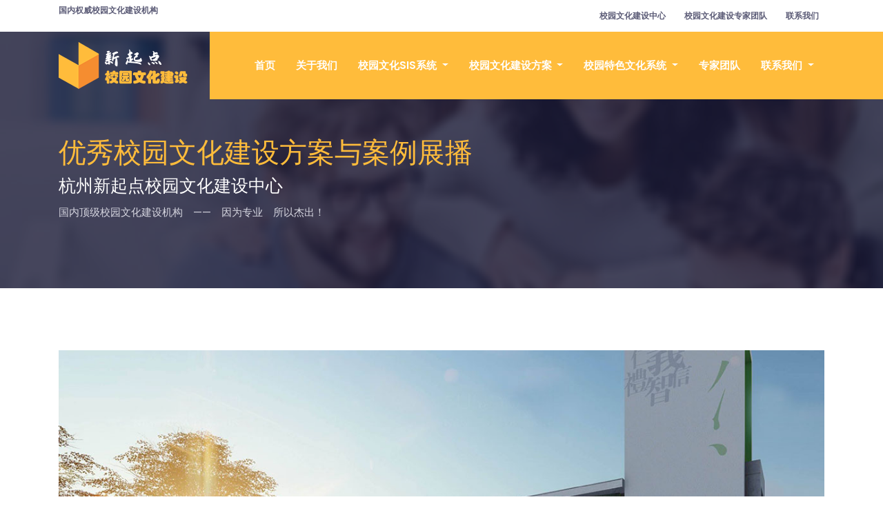

--- FILE ---
content_type: text/html
request_url: http://sis.tv66.net/anli/
body_size: 3950
content:
<!DOCTYPE html>
<html lang="zxx">

<head>
<meta http-equiv="X-UA-Compatible" content="IE=edge,Chrome=1" />
<meta http-equiv="Content-Language" content="zh-cn">
<title>优秀校园文化建设方案与案例展播 —— 浙江杭州新起点校园文化建设中心</title>
<meta name="DESCRIPTION" content="浙江杭州新起点校园文化建设中心,优秀校园文化建设方案与案例展播">
<meta name="keywords" content="浙江杭州新起点校园文化建设中心,优秀校园文化建设方案与案例展播,,">
<meta http-equiv="Content-Type" content="text/html; charset=gb2312">
  <!-- mobile responsive meta -->
  <meta name="viewport" content="width=device-width, initial-scale=1">
  <meta name="viewport" content="width=device-width, initial-scale=1, maximum-scale=1">
  
  <!-- ** Plugins Needed for the Project ** -->
  <!-- Bootstrap -->
  <link rel="stylesheet" href="../plugins/bootstrap/bootstrap.min.css">
  <!-- slick slider -->
  <link rel="stylesheet" href="../plugins/slick/slick.css">
  <!-- themefy-icon -->
  <link rel="stylesheet" href="../plugins/themify-icons/themify-icons.css">
  <!-- animation css -->
  <link rel="stylesheet" href="../plugins/animate/animate.css">
  <!-- aos -->
  <link rel="stylesheet" href="../plugins/aos/aos.css">
  <!-- venobox popup -->
  <link rel="stylesheet" href="../plugins/venobox/venobox.css">

  <!-- Main Stylesheet -->
  <link href="../css/style.css" rel="stylesheet">
  
  <!--Favicon-->
  <link rel="shortcut icon" href="../images/favicon.ico" type="image/x-icon">
  <link rel="icon" href="../images/favicon.ico" type="image/x-icon">

</head>

<body>
  

<!-- header -->
<header class="fixed-top header">
  <!-- top header -->
  <div class="top-header py-2 bg-white">
    <div class="container">
      <div class="row no-gutters">
        <div class="col-lg-4 text-center text-lg-left">
          国内权威校园文化建设机构
        </div>
        <div class="col-lg-8 text-center text-lg-right">
          <ul class="list-inline">
            <li class="list-inline-item"><a class="text-uppercase text-color p-sm-2 py-2 px-0 d-inline-block" href="../about/">校园文化建设中心</a></li>
            <li class="list-inline-item"><a class="text-uppercase text-color p-sm-2 py-2 px-0 d-inline-block" href="../tuandui/">校园文化建设专家团队</a></li>
            <li class="list-inline-item"><a class="text-uppercase text-color p-sm-2 py-2 px-0 d-inline-block" href="../lianxi.htm">联系我们</a></li>
          </ul>
        </div>
      </div>
    </div>
  </div>
  <!-- navbar -->
  <div class="navigation w-100">
    <div class="container">
      <nav class="navbar navbar-expand-lg navbar-light p-0">
        <a class="navbar-brand" href="http://sis.tv66.net/"><img src="../images/logo.png" alt="浙江杭州新起点校园文化建设中心"></a>
        <button class="navbar-toggler rounded-0" type="button" data-toggle="collapse" data-target="#navigation"
          aria-controls="navigation" aria-expanded="false" aria-label="Toggle navigation">
          <span class="navbar-toggler-icon"></span>
        </button>

        <div class="collapse navbar-collapse" id="navigation">
          <ul class="navbar-nav ml-auto text-center">
            <li class="nav-item @@about">
              <a class="nav-link" href="../">首页</a>
            </li>
            <li class="nav-item @@about">
              <a class="nav-link" href="../about/">关于我们</a>
            </li>
            <li class="nav-item dropdown view">
              <a class="nav-link dropdown-toggle" href="../sis/" id="navbarDropdown" role="button" data-toggle="dropdown"
                aria-haspopup="true" aria-expanded="false">
                校园文化SIS系统
              </a>
              <div class="dropdown-menu" aria-labelledby="navbarDropdown">
                <a class="dropdown-item" href="../sis/">校园文化SIS系统</a>
                <a class="dropdown-item" href="../mi/">校园文化理念识别系统（MI）</a>
                <a class="dropdown-item" href="../bi/">校园文化行为识别系统（BI）</a>
                <a class="dropdown-item" href="../vi/">校园文化视觉识别系统（VI）</a>
                <a class="dropdown-item" href="../ei/">校园文化环境文化系统（EI）</a>
              </div>
            </li>
            <li class="nav-item dropdown view">
              <a class="nav-link dropdown-toggle" href="../fangan/" id="navbarDropdown" role="button" data-toggle="dropdown"
                aria-haspopup="true" aria-expanded="false">
                校园文化建设方案
              </a>
              <div class="dropdown-menu" aria-labelledby="navbarDropdown">
                <a class="dropdown-item" href="../fangan/">校园文化建设方案</a>
                <a class="dropdown-item" href="../anli/">校园文化建设案例</a>
              </div>
            </li>
            <li class="nav-item dropdown view">
              <a class="nav-link dropdown-toggle" href="../tese/" id="navbarDropdown" role="button" data-toggle="dropdown"
                aria-haspopup="true" aria-expanded="false">
                校园特色文化系统
              </a>
              <div class="dropdown-menu" aria-labelledby="navbarDropdown">
                <a class="dropdown-item" href="../tese/">校园特色文化系统</a>
                <a class="dropdown-item" href="../huanjing/">校园环境文化建设</a>
                <a class="dropdown-item" href="../guihua/">校园文化建设规划</a>
                <a class="dropdown-item" href="../sheji/">校园文化设计方案</a>
                <a class="dropdown-item" href="../biaoyu/">校园文化标语</a>
              </div>
            </li>
            <li class="nav-item @@blog">
              <a class="nav-link" href="../tuandui/">专家团队</a>
            </li>
            <li class="nav-item dropdown view">
              <a class="nav-link dropdown-toggle" href="../lianxi.htm" id="navbarDropdown" role="button" data-toggle="dropdown"
                aria-haspopup="true" aria-expanded="false">
                联系我们
              </a>
              <div class="dropdown-menu" aria-labelledby="navbarDropdown">
                <a class="dropdown-item" href="../lianxi.htm">联系我们</a>
                <a class="dropdown-item" href="../links.htm">友情链接</a>
              </div>
            </li>
          </ul>
        </div>
      </nav>
    </div>
  </div>
</header>
<!-- /header -->

<!-- page title -->
<section class="page-title-section overlay" data-background="../images/backgrounds/page-title.jpg">
  <div class="container">
    <div class="row">
      <div class="col-md-8">
        <ul class="list-inline custom-breadcrumb">
          <li class="list-inline-item"><h1 class="h2 text-primary font-secondary">优秀校园文化建设方案与案例展播</h1></li>
          <li class="list-inline-item text-white h3 font-secondary @@nasted">杭州新起点校园文化建设中心</li>
        </ul>
        <p class="text-lighten">国内顶级校园文化建设机构　——　因为专业　所以杰出！</p>
      </div>
    </div>
  </div>
</section>
<!-- /page title -->

<!-- about -->
<section class="section">
  <div class="container">
    <div class="row">
      <div class="col-12">
        <img class="img-fluid w-100 mb-4" src="../images/about/17.jpg" alt="about image">
        <h2 class="section-title" align="center">优秀校园文化建设方案与案例展播</h2>
<p>
<p style="LINE-HEIGHT: 200%"><font size="3">　　资料整理中。</font></p>
<p>
</p>
      </div>
    </div>
  </div>
</section>
<!-- /about -->


<!-- footer -->
<footer>
  <!-- newsletter -->
  <div class="newsletter">
    <div class="container">
      <div class="row">
        <div class="col-md-9 ml-auto bg-primary py-5 newsletter-block">
          <h3 class="text-white" align="center">国内顶级校园文化建设机构</h3>
        </div>
      </div>
    </div>
  </div>
  <!-- footer content -->
  <div class="footer bg-footer section border-bottom">
    <div class="container">
      <div class="row">
        <div class="col-lg-4 col-sm-8 mb-5 mb-lg-0">
          <!-- logo -->
          <a class="logo-footer" href="http://sis.tv66.net/"><img class="img-fluid mb-4" src="../images/logo.png" alt="浙江杭州新起点校园文化建设中心"></a>
          <ul class="list-unstyled">
            <li class="mb-2"><a class="text-color" href="../about/">校园文化建设中心简介</a></li>
            <li class="mb-2"><a class="text-color" href="../tuandui/">校园文化建设专家团队</a></li>
            <li class="mb-2"><a class="text-color" href="../tese/">校园特色文化系统</a></li>
            <li class="mb-2"><a class="text-color" href="../anli/">校园文化建设案例</a></li>
            <li class="mb-2"><a class="text-color" href="../fangan/">校园文化建设方案</a></li>
            <li class="mb-2"><a class="text-color" href="../sis/">校园文化SIS系统</a></li>
            <li class="mb-2"><a class="text-color" href="../lianxi.htm">联系我们</a></li>
            <li class="mb-2"><a class="text-color" href="../links.htm">友情链接</a></li>
          </ul>
        </div>
        <!-- company -->
        <div class="col-lg-2 col-md-3 col-sm-4 col-6 mb-5 mb-md-0">
          <h4 class="text-white mb-5">友情链接</h4>
          <ul class="list-unstyled">
                    <li class="mb-3"><a class="text-color" href="http://www.tasiwei.cn/" target="_blank">学科思维培养</a></li>
                    <li class="mb-3"><a class="text-color" href="http://www.xuexime.cn/" target="_blank">国际教育观察</a></li>
                    <li class="mb-3"><a class="text-color" href="http://www.xxlcn.cn/" target="_blank">学习力训练中心</a></li>
                    <li class="mb-3"><a class="text-color" href="http://www.1314848.cn/" target="_blank">美女明星图片网</a></li>
                    <li class="mb-3"><a class="text-color" href="http://www.msfj.cn/" target="_blank">中国民俗文化网</a></li>
                    <li class="mb-3"><a class="text-color" href="http://www.gushihe.cn/" target="_blank">中外民间故事网</a></li>
                    <li class="mb-3"><a class="text-color" href="http://www.bksh.cn/" target="_blank">中国书画艺术网</a></li>
                    <li class="mb-3"><a class="text-color" href="http://www.51je.cn/" target="_blank">中国书画交易网</a></li>
                    <li class="mb-3"><a class="text-color" href="http://www.jydcsj.cn/" target="_blank">家庭教育顶层设计</a></li>
                    <li class="mb-3"><a class="text-color" href="http://www.zwpl.cn/" target="_blank">中小学生作文大全</a></li>
                    <li class="mb-3"><a class="text-color" href="http://www.yxfq.cn/" target="_blank">研学旅行方案专家</a></li>
                    <li class="mb-3"><a class="text-color" href="http://www.yixihu.cn/" target="_blank">杭州西湖风景文化网</a></li>
                    <li class="mb-3"><a class="text-color" href="http://www.91446.cn/" target="_blank">国际经济瞭望与时事</a></li>
                    <li class="mb-3"><a class="text-color" href="http://www.dwcs.cn/" target="_blank">中国城市品牌建设网</a></li>
                    <li class="mb-3"><a class="text-color" href="http://www.xxxcs.cn/" target="_blank">学习型城市建设智库</a></li>
                    <li class="mb-3"><a class="text-color" href="http://www.xxljy.cn/" target="_blank">学习力教育专家余建祥</a></li>
          </ul>
        </div>
        <!-- links -->
        <div class="col-lg-2 col-md-3 col-sm-4 col-6 mb-5 mb-md-0">
          <h4 class="text-white mb-5">友情链接</h4>
          <ul class="list-unstyled">
                    <li class="mb-3"><a class="text-color" href="http://www.zjjr.com/" target="_blank">家长学院</a></li>
                    <li class="mb-3"><a class="text-color" href="http://www.zpws.cn/" target="_blank">中华武术网</a></li>
                    <li class="mb-3"><a class="text-color" href="http://www.sstq.cn/" target="_blank">中国时尚休闲网</a></li>
                    <li class="mb-3"><a class="text-color" href="http://www.mxfcs.cn/" target="_blank">梦想方程式</a></li>
                    <li class="mb-3"><a class="text-color" href="http://www.gkby.cn/" target="_blank">中国高考智库</a></li>
                    <li class="mb-3"><a class="text-color" href="http://www.zgjwhw.cn/" target="_blank">中国酒文化网</a></li>
                    <li class="mb-3"><a class="text-color" href="http://www.cxwhw.cn/" target="_blank">中国刺绣文化网</a></li>
                    <li class="mb-3"><a class="text-color" href="http://www.xxlcn.com/" target="_blank">学习力教育中心</a></li>
                    <li class="mb-3"><a class="text-color" href="http://www.yzljy.cn/" target="_blank">意志力教育学院</a></li>
                    <li class="mb-3"><a class="text-color" href="http://www.kgch.cn/" target="_blank">中国营销策划网</a></li>
                    <li class="mb-3"><a class="text-color" href="http://www.zwcb.cn/" target="_blank">中国艺术传播网</a></li>
                    <li class="mb-3"><a class="text-color" href="http://www.gushihai.cn/" target="_blank">中国童话故事网</a></li>
                    <li class="mb-3"><a class="text-color" href="http://www.tasiwei.com/" target="_blank">中国思维训练智库</a></li>
                    <li class="mb-3"><a class="text-color" href="http://www.9j1.cn/" target="_blank">中国校园文化建设网</a></li>
                    <li class="mb-3"><a class="text-color" href="http://www.fumuke.cn/" target="_blank">中国现代家庭教育网</a></li>
                    <li class="mb-3"><a class="text-color" href="http://www.dstk.cn/" target="_blank">中国雕塑设计艺术网</a></li>
          </ul>
        </div>
        <!-- support -->
        <div class="col-lg-2 col-md-3 col-sm-4 col-6 mb-5 mb-md-0">
          <h4 class="text-white mb-5">友情链接</h4>
          <ul class="list-unstyled">
                    <li class="mb-3"><a class="text-color" href="http://www.xh0.com/" target="_blank">中国书法网</a></li>
                    <li class="mb-3"><a class="text-color" href="http://www.zhshw.com/" target="_blank">中华书画网</a></li>
                    <li class="mb-3"><a class="text-color" href="http://www.cqwhw.cn/" target="_blank">中国瓷器网</a></li>
                    <li class="mb-3"><a class="text-color" href="http://www.zgetw.cn/" target="_blank">宝宝成长网</a></li>
                    <li class="mb-3"><a class="text-color" href="http://www.61w.cn/" target="_blank">中国儿童文学网</a></li>
                    <li class="mb-3"><a class="text-color" href="http://www.9j1.com/" target="_blank">中国企业培训网</a></li>
                    <li class="mb-3"><a class="text-color" href="http://www.hzcn.com/" target="_blank">杭州休闲娱乐网</a></li>
                    <li class="mb-3"><a class="text-color" href="http://www.hzsp.cn/" target="_blank">中国健康生活网</a></li>
                    <li class="mb-3"><a class="text-color" href="http://www.xiaoshuodu.cn/" target="_blank">中国小说大全网</a></li>
                    <li class="mb-3"><a class="text-color" href="http://www.xxlcn.com.cn/" target="_blank">学习力教育智库</a></li>
                    <li class="mb-3"><a class="text-color" href="http://www.zuowenhai.cn/" target="_blank">中国中小学生作文网</a></li>
                    <li class="mb-3"><a class="text-color" href="http://www.jmkt.cn/" target="_blank">中国网络营销传播网</a></li>
                    <li class="mb-3"><a class="text-color" href="http://www.moyuji.com/" target="_blank">中国域名投资知识网</a></li>
                    <li class="mb-3"><a class="text-color" href="http://www.rjtt.com/" target="_blank">中国温泉旅游度假网</a></li>
                    <li class="mb-3"><a class="text-color" href="http://www.rjxj.com/" target="_blank">中国旅游风景名胜网</a></li>
                    <li class="mb-3"><a class="text-color" href="http://www.qsyj.cn/" target="_blank">中国演讲与口才训练网</a></li>
          </ul>
        </div>
        <!-- support -->
        <div class="col-lg-2 col-md-3 col-sm-4 col-6 mb-5 mb-md-0">
          <h4 class="text-white mb-5">友情链接</h4>
          <ul class="list-unstyled">
                    <li class="mb-3"><a class="text-color" href="http://www.quxuejie.cn/" target="_blank">趣学街</a></li>
                    <li class="mb-3"><a class="text-color" href="http://www.qsxj.cn/" target="_blank">教育趋势研究</a></li>
                    <li class="mb-3"><a class="text-color" href="http://www.khxk.cn/" target="_blank">中国科幻文化网</a></li>
                    <li class="mb-3"><a class="text-color" href="http://www.mmqk.cn/" target="_blank">中国模特文化网</a></li>
                    <li class="mb-3"><a class="text-color" href="http://www.6b2.com/" target="_blank">中国珍珠文化网</a></li>
                    <li class="mb-3"><a class="text-color" href="http://www.zbwhw.cn/" target="_blank">中国珠宝文化网</a></li>
                    <li class="mb-3"><a class="text-color" href="http://www.xixidu.cn/" target="_blank">中国休闲娱乐网</a></li>
                    <li class="mb-3"><a class="text-color" href="http://www.xxsis.cn/" target="_blank">校园文化建设中心</a></li>
                    <li class="mb-3"><a class="text-color" href="http://www.zjvi.com/" target="_blank">中国VI设计知识网</a></li>
                    <li class="mb-3"><a class="text-color" href="http://www.zxxcn.com/" target="_blank">中国中小学教育网</a></li>
                    <li class="mb-3"><a class="text-color" href="http://www.ysqd.cn/" target="_blank">中国艺术教育知识网</a></li>
                    <li class="mb-3"><a class="text-color" href="http://www.ggsjw.cn/" target="_blank">中国广告设计知识网</a></li>
                    <li class="mb-3"><a class="text-color" href="http://www.yuedudi.cn/" target="_blank">阅读理解能力培养网</a></li>
                    <li class="mb-3"><a class="text-color" href="http://www.art-ide.cn/" target="_blank">艺术品收藏证书查询网</a></li>
                    <li class="mb-3"><a class="text-color" href="http://www.ebookmake.cn/" target="_blank">杭州电子画册制作中心</a></li>
                    <li class="mb-3"><a class="text-color" href="http://www.zfbook.cn/" target="_blank">政府画册设计策划专家</a></li>
          </ul>
        </div>
      </div>
    </div>
  </div>

  <!-- copyright -->
  <div class="copyright py-4 bg-footer">
    <div class="container">
      <div class="row">
        <div class="col-sm-7 text-sm-left text-center">
          <p class="mb-0">Copyright &copy; 2004. <a class="text-color" target="_blank" href="http://sis.tv66.net/">新起点校园文化建设中心</a> ◎ <a class="text-color" target="_blank" href="http://www.tv66.net/">新起点品牌策划机构</a> <i>版权所有</i>
        </div>
        <div class="col-sm-5 text-sm-right text-center">
          <ul class="list-inline">
            <li class="list-inline-item"><a class="text-color"  href="../lianxi.htm">联系我们</a></li>
            <li class="list-inline-item"><a class="text-color" href="../links.htm">友情链接</a></li>
          </ul>
        </div>
      </div>
    </div>
  </div>
</footer>
<!-- /footer -->

<!-- jQuery -->
<script src="../plugins/jQuery/jquery.min.js"></script>
<!-- Bootstrap JS -->
<script src="../plugins/bootstrap/bootstrap.min.js"></script>
<!-- slick slider -->
<script src="../plugins/slick/slick.min.js"></script>
<!-- aos -->
<script src="../plugins/aos/aos.js"></script>
<!-- venobox popup -->
<script src="../plugins/venobox/venobox.min.js"></script>
<!-- mixitup filter -->
<script src="../plugins/mixitup/mixitup.min.js"></script>
<!-- google map -->

<script src="../plugins/google-map/gmap.js"></script>

<!-- Main Script -->
<script src="../js/script.js"></script>

</body>
</html>

--- FILE ---
content_type: text/css
request_url: http://sis.tv66.net/css/style.css
body_size: 4133
content:
/*!------------------------------------------------------------------
[MAIN STYLESHEET]

PROJECT:	Project Name
VERSION:	Versoin Number
-------------------------------------------------------------------*/
/*------------------------------------------------------------------
[TABLE OF CONTENTS]
-------------------------------------------------------------------*/
/*  typography */
@import url("https://fonts.googleapis.com/css?family=Poppins:300,400,500,600,700");
@font-face {
  font-family: 'futura-bold';
  src: url("../fonts/Futura-Bold.woff") format("woff");
  font-weight: normal;
  font-style: normal;
}

body {
  line-height: 1.2;
  font-family: "Poppins", sans-serif;
  -webkit-font-smoothing: antialiased;
  font-size: 15px;
  color: #5c5c77;
}

p, .paragraph {
  font-weight: 400;
  color: #5c5c77;
  font-size: 15px;
  line-height: 1.9;
  font-family: "Poppins", sans-serif;
}

h1, h2, h3, h4, h5, h6 {
  color: #1e1e4b;
  font-family: "futura-bold";
  font-weight: 700;
  line-height: 1.2;
}

h1, .h1 {
  font-size: 60px;
}
.tlinks{text-indent:-9999px;height:0;line-height:0;font-size:0;overflow:hidden;}
@media (max-width: 575px) {
  h1, .h1 {
    font-size: 45px;
  }
}

h2, .h2 {
  font-size: 40px;
}

@media (max-width: 575px) {
  h2, .h2 {
    font-size: 30px;
  }
}

h3, .h3 {
  font-size: 25px;
}

@media (max-width: 575px) {
  h3, .h3 {
    font-size: 20px;
  }
}

h4, .h4 {
  font-size: 20px;
}

@media (max-width: 575px) {
  h4, .h4 {
    font-size: 18px;
  }
}

h5, .h5 {
  font-size: 18px;
}

@media (max-width: 575px) {
  h5, .h5 {
    font-size: 16px;
  }
}

h6, .h6 {
  font-size: 16px;
}

@media (max-width: 575px) {
  h6, .h6 {
    font-size: 14px;
  }
}

/* Button style */
.btn {
  font-size: 16px;
  font-family: "Poppins", sans-serif;
  text-transform: capitalize;
  padding: 15px 40px;
  border-radius: 0;
  font-weight: 500;
  border: 0;
  position: relative;
  z-index: 1;
  transition: .2s ease;
  overflow: hidden;
}

.btn::before {
  position: absolute;
  content: "";
  height: 80%;
  width: 100%;
  left: 0;
  bottom: 10%;
  z-index: -1;
  transition: -webkit-transform .2s ease-in-out;
  transition: transform .2s ease-in-out;
  transition: transform .2s ease-in-out, -webkit-transform .2s ease-in-out;
  -webkit-transform-origin: top;
          transform-origin: top;
  -webkit-transform: scaleY(0);
          transform: scaleY(0);
}

.btn:focus {
  outline: 0;
  box-shadow: none !important;
}

.btn:active {
  box-shadow: none;
}

.btn:hover::before {
  -webkit-transform: scaleY(1);
          transform: scaleY(1);
  -webkit-transform-origin: bottom;
          transform-origin: bottom;
}

.btn-sm {
  font-size: 14px;
  padding: 10px 35px;
}

.btn-xs {
  font-size: 12px;
  padding: 5px 15px;
}

.btn-primary {
  background: #ffbc3b;
  color: #fff;
}

.btn-primary::before {
  background: #fff;
}

.btn-primary:active {
  background: #ffbc3b !important;
  color: #ffbc3b;
}

.btn-primary:active::before {
  height: 80%;
}

.btn-primary:hover {
  background: #ffab08;
  color: #ffbc3b;
}

.btn-primary:not(:disabled):not(.disabled).active,
.btn-primary:not(:disabled):not(.disabled):active,
.show > .btn-primary.dropdown-toggle {
  color: #fff;
  background-color: #ffab08;
  border-color: #ffab08;
}

.btn-secondary {
  background: #fff;
  color: #ffbc3b;
  border: 1px solid #fff;
}

.btn-secondary::before {
  background: #ffbc3b;
}

.btn-secondary:active {
  background: #ffbc3b;
  color: #fff;
  border: 1px solid #fff;
}

.btn-secondary:hover {
  background: #fff;
  color: #fff;
  border: 1px solid #fff;
}

.btn-primary-outline {
  border: 1px solid #ffbc3b;
  color: #ffbc3b;
  background: transparent;
}

.btn-primary-outline::before {
  background: #fff;
}

.btn-primary-outline:hover {
  background: #ffbc3b;
  color: #ffbc3b;
}

.btn-primary-outline:active {
  background: #ffbc3b;
  color: #fff;
}

body {
  background-color: #fff;
  overflow-x: hidden;
}

::-moz-selection {
  background: #ffcd6e;
  color: #fff;
}

::selection {
  background: #ffcd6e;
  color: #fff;
}

/* preloader */
.preloader {
  position: fixed;
  top: 0;
  left: 0;
  right: 0;
  bottom: 0;
  background-color: #fff;
  z-index: 999;
  display: flex;
  align-items: center;
  justify-content: center;
}

ol,
ul {
  list-style-type: none;
  margin: 0px;
}

img {
  vertical-align: middle;
  border: 0;
}

a {
  color: #ffbc3b;
}

a,
a:hover,
a:focus {
  text-decoration: none;
}

a,
button,
select {
  cursor: pointer;
  transition: .2s ease;
}

a:focus,
button:focus,
select:focus {
  outline: 0;
}

a:hover {
  color: #ffbc3b;
}

a.text-primary:hover {
  color: #ffbc3b !important;
}

a.text-light:hover {
  color: #ffbc3b !important;
}

h4 {
  transition: .2s ease;
}

a h4:hover {
  color: #ffbc3b;
}

.slick-slide {
  outline: 0;
}

.section {
  padding-top: 90px;
  padding-bottom: 90px;
}

.section-sm {
  padding-top: 40px;
  padding-bottom: 40px;
}

.section-title {
  margin-bottom: 30px;
}

.bg-cover {
  background-size: cover;
  background-position: center center;
  background-repeat: no-repeat;
}

.border-primary {
  border-color: #ededf1 !important;
}

/* overlay */
.overlay {
  position: relative;
}

.overlay::before {
  position: absolute;
  content: '';
  height: 100%;
  width: 100%;
  top: 0;
  left: 0;
  background: #1a1a37;
  opacity: .8;
}

.outline-0 {
  outline: 0 !important;
}

.d-unset {
  display: unset !important;
}

.bg-primary {
  background: #ffbc3b !important;
}

.bg-secondary {
  background: #1a1a37 !important;
}

.bg-gray {
  background: #f8f8f8;
}

.text-primary {
  color: #ffbc3b !important;
}

.text-color {
  color: #5c5c77;
}

.text-light {
  color: #8585a4 !important;
}

.text-lighten {
  color: #d6d6e0 !important;
}

.text-muted {
  color: #b5b5b7 !important;
}

.text-dark {
  color: #1e1e4b !important;
}

.font-secondary {
  font-family: "futura-bold";
}

.mb-10 {
  margin-bottom: 10px !important;
}

.mb-20 {
  margin-bottom: 20px !important;
}

.mb-30 {
  margin-bottom: 30px !important;
}

.mb-40 {
  margin-bottom: 40px !important;
}

.mb-50 {
  margin-bottom: 50px !important;
}

.mb-60 {
  margin-bottom: 60px !important;
}

.mb-70 {
  margin-bottom: 70px !important;
}

.mb-80 {
  margin-bottom: 80px !important;
}

.mb-90 {
  margin-bottom: 90px !important;
}

.mb-100 {
  margin-bottom: 100px !important;
}

.pl-150 {
  padding-left: 150px;
}

.zindex-1 {
  z-index: 1;
}

.overflow-hidden {
  overflow: hidden;
}

.vertical-align-middle {
  vertical-align: middle;
}

.icon-md {
  font-size: 36px;
}

/* page title */
.page-title-section {
  padding: 200px 0 80px;
}

.custom-breadcrumb li.nasted {
  position: relative;
  padding-left: 25px;
}

.custom-breadcrumb li.nasted::before {
  position: absolute;
  font-family: "themify";
  content: "\e649";
  font-size: 20px;
  top: 50%;
  left: -5px;
  color: #fff;
  -webkit-transform: translateY(-50%);
          transform: translateY(-50%);
}

/* /page title */
.list-styled {
  padding-left: 25px;
}

.list-styled li {
  position: relative;
  margin-bottom: 15px;
}

.list-styled li::before {
  position: absolute;
  content: "";
  height: 10px;
  width: 10px;
  border-radius: 50%;
  background: #ffbc3b;
  left: -25px;
  top: 5px;
}

textarea.form-control {
  height: 200px;
  padding: 20px;
}

#map_canvas {
  height: 500px;
}

.top-header {
  font-size: 12px;
  transition: -webkit-transform .2s ease;
  transition: transform .2s ease;
  transition: transform .2s ease, -webkit-transform .2s ease;
  -webkit-transform-origin: top;
          transform-origin: top;
  font-weight: 600;
}

.top-header.hide {
  -webkit-transform: scaleY(0);
          transform: scaleY(0);
  -webkit-transform-origin: top;
          transform-origin: top;
}

@media (max-width: 991px) {
  .header {
    position: static !important;
    background: #1a1a37;
  }
}

.navigation {
  background-image: linear-gradient(to right, transparent 50%, #ffbc3b 50%);
  transition: .2s ease;
}

@media (max-width: 575px) {
  .navigation {
    background-image: linear-gradient(to right, transparent 70%, #ffbc3b 30%);
  }
}

.navbar-nav {
  padding-left: 50px;
  background: #ffbc3b;
}

@media (max-width: 991px) {
  .navbar-nav {
    padding-left: 0;
  }
}

.nav-bg {
  background-color: #1a1a37;
  margin-top: -46px;
}

.nav-item {
  margin: 0 15px;
  position: relative;
}

.nav-item .nav-link {
  text-transform: uppercase;
  font-weight: 600;
}

.nav-item::before {
  position: absolute;
  left: 0;
  bottom: 0;
  height: 6px;
  width: 100%;
  content: "";
  background: #fff;
  -webkit-transform: scaleY(0);
          transform: scaleY(0);
  -webkit-transform-origin: top;
          transform-origin: top;
  transition: -webkit-transform .3s ease;
  transition: transform .3s ease;
  transition: transform .3s ease, -webkit-transform .3s ease;
}

.nav-item:hover::before, .nav-item.active::before {
  -webkit-transform: scaleY(1);
          transform: scaleY(1);
  -webkit-transform-origin: bottom;
          transform-origin: bottom;
}

.navbar-light .navbar-nav .nav-link {
  color: #fff;
}

link:focus,
.navbar-light .navbar-nav .nav-link:hover {
  color: #fff;
}

.navbar-light .navbar-nav .active > .nav-link,
.navbar-light .navbar-nav .nav-link.active,
.navbar-light .navbar-nav .nav-link.show,
.navbar-light .navbar-nav .show > .nav-link {
  color: #fff;
}

.navbar-expand-lg .navbar-nav .nav-link {
  padding: 40px 0px;
}

@media (max-width: 991px) {
  .navbar-expand-lg .navbar-nav .nav-link {
    padding: 20px;
  }
}

.sticky {
  position: fixed;
  top: 0;
  width: 100%;
  z-index: 10;
  background: #fff;
  box-shadow: 0 2px 5px #0000000d;
}

.navbar .dropdown:hover .dropdown-menu {
  visibility: visible;
  opacity: 1;
  -webkit-transform: translateY(0);
          transform: translateY(0);
}

.navbar .dropdown-menu {
  box-shadow: 0px 3px 9px 0px rgba(0, 0, 0, 0.12);
  border-bottom: 5px solid #ffbc3b;
  padding: 15px;
  top: 96px;
  border-radius: 0;
  display: block;
  visibility: hidden;
  transition: .3s ease;
  opacity: 0;
  -webkit-transform: translateY(20px);
          transform: translateY(20px);
  background: #fff;
}

@media (max-width: 991px) {
  .navbar .dropdown-menu {
    display: none;
    opacity: 1;
    visibility: visible;
    -webkit-transform: translateY(0);
            transform: translateY(0);
    -webkit-transform-origin: unset;
            transform-origin: unset;
  }
}

.navbar .dropdown-menu.view {
  visibility: visible !important;
  opacity: 1;
  -webkit-transform: translateY(0);
          transform: translateY(0);
}

@media (max-width: 991px) {
  .navbar .dropdown-menu.view {
    display: block;
  }
}

.navbar .dropdown-menu.show {
  visibility: hidden;
}

@media (max-width: 991px) {
  .navbar .dropdown-menu.show {
    visibility: visible;
    display: block;
  }
}

.navbar .dropdown-item {
  position: relative;
  color: #1e1e4b;
  transition: .2s ease;
  font-family: "Poppins", sans-serif;
}

@media (max-width: 991px) {
  .navbar .dropdown-item {
    text-align: center;
  }
}

.navbar .dropdown-item:not(:last-child) {
  margin-bottom: 10px;
}

.navbar .dropdown-item:hover {
  color: #ffbc3b;
  background: transparent;
}

.hero-section {
  padding: 250px 0 290px;
}

.hero-slider .prevArrow,
.hero-slider .nextArrow {
  position: absolute;
  bottom: -123px;
  z-index: 9;
  padding: 15px;
  color: rgba(255, 255, 255, 0.5);
  border: 0;
  font-size: 30px;
  transition: all linear .2s;
  background: transparent;
}

.hero-slider .prevArrow:focus,
.hero-slider .nextArrow:focus {
  outline: 0;
}

.hero-slider .prevArrow:hover,
.hero-slider .nextArrow:hover {
  color: #ffbc3b;
}

.hero-slider .prevArrow {
  right: 60px;
}

.hero-slider .nextArrow {
  right: 0;
}

.hero-slider .slick-dots {
  position: absolute;
  left: 0;
  bottom: -100px;
  padding-left: 0;
}

.hero-slider .slick-dots li {
  display: inline-block;
  margin: 0 6px;
}

.hero-slider .slick-dots li.slick-active button {
  background: #ffbc3b;
}

.hero-slider .slick-dots li button {
  color: transparent;
  padding: 0;
  overflow: hidden;
  height: 10px;
  width: 10px;
  background: rgba(255, 255, 255, 0.5);
  border: 0;
  outline: 0;
}

/* banner feature */
.feature-icon {
  font-size: 50px;
  color: #ffbc3b;
  display: inline-block;
}

.feature-blocks {
  margin-top: -100px;
  padding-left: 70px;
  padding-top: 80px;
  padding-right: 30%;
}

@media (max-width: 1400px) {
  .feature-blocks {
    padding-right: 10%;
  }
}

@media (max-width: 1200px) {
  .feature-blocks {
    padding-right: 50px;
    padding-left: 50px;
    padding-top: 30px;
  }
  .feature-blocks h3 {
    font-size: 20px;
  }
}

@media (max-width: 991px) {
  .feature-blocks {
    margin-top: 0;
    padding: 50px;
  }
  .feature-blocks h3 {
    font-size: 25px;
  }
}

/* /banner feature */
/* course */
.card-btn {
  font-size: 12px;
  padding: 5px 10px;
}

.flex-basis-33 {
  flex-basis: 33.3333%;
}

.hover-shadow {
  transition: .3s ease;
}

.hover-shadow:hover {
  box-shadow: 0px 4px 25px 0px rgba(27, 39, 71, 0.15);
}

/* /course */
/* success story */
.success-video {
  min-height: 300px;
}

.success-video .play-btn {
  position: absolute;
  top: 50%;
  left: 0;
  -webkit-transform: translateY(-50%);
          transform: translateY(-50%);
}

@media (max-width: 767px) {
  .success-video .play-btn {
    left: 50%;
    -webkit-transform: translate(-50%, -50%);
            transform: translate(-50%, -50%);
  }
}

.play-btn {
  display: inline-block;
  height: 80px;
  width: 80px;
  border-radius: 50%;
  background: #ffbc3b;
  color: #fff;
  font-size: 20px;
  text-align: center;
}

.play-btn i {
  line-height: 80px;
}

.play-btn::before {
  position: absolute;
  content: "";
  height: 0;
  width: 0;
  -webkit-transform: translate(-50%, -50%);
          transform: translate(-50%, -50%);
  background: #fff;
  border-radius: 50%;
  top: 50%;
  left: 50%;
  z-index: -2;
  transition: .3s ease;
  transition-delay: .2s;
}

.play-btn::after {
  position: absolute;
  content: "";
  height: 80%;
  width: 80%;
  -webkit-transform: translate(-50%, -50%);
          transform: translate(-50%, -50%);
  background: #ffbc3b;
  border-radius: 50%;
  top: 50%;
  left: 50%;
  z-index: -1;
  transition: .3s ease;
}

.play-btn:hover::before {
  height: 80%;
  width: 80%;
  transition-delay: 0s;
}

.play-btn:hover::after {
  height: 0;
  width: 0;
  transition: 0s ease;
}

/* /success story */
/* events */
.card-date {
  position: absolute;
  background: #ffbc3b;
  font-family: "futura-bold";
  text-align: center;
  padding: 10px;
  color: #fff;
  top: 0;
  left: 0;
  text-transform: uppercase;
}

.card-date span {
  font-size: 40px;
}

/* /events */
/* teacher */
.teacher-info {
  width: 70%;
  bottom: 0;
  right: 0;
}

/* /teacher */
/* footer */
.newsletter {
  background-image: linear-gradient(to right, transparent 50%, #ffbc3b 50%);
  margin-bottom: -100px;
  position: relative;
  z-index: 1;
}

.newsletter-block {
  padding-left: 50px;
}

@media (max-width: 575px) {
  .newsletter-block {
    padding-left: 15px;
  }
}

.input-wrapper {
  position: relative;
}

.input-wrapper button {
  position: absolute;
  right: 25px;
  top: 50%;
  -webkit-transform: translateY(-50%);
          transform: translateY(-50%);
}

.form-control {
  height: 60px;
  background: #fff;
  border-radius: 0;
  padding-left: 25px;
}

.form-control:focus {
  border-color: #ffbc3b;
  box-shadow: none;
}

.newsletter-block .form-control {
  height: 70px;
}

.bg-footer {
  background-color: #182b45;
}

.logo-footer {
  margin-top: -20px;
  display: inline-block;
}

.footer {
  border-color: #494a43 !important;
  padding-top: 200px;
}

/* /footer */
.filter-controls li {
  cursor: pointer;
  transition: .1s ease;
}

.filter-controls li.mixitup-control-active {
  font-weight: 600;
  color: #ffbc3b;
}

.filter-controls li:hover {
  color: #ffbc3b;
}

/*# sourceMappingURL=maps/style.css.map */
